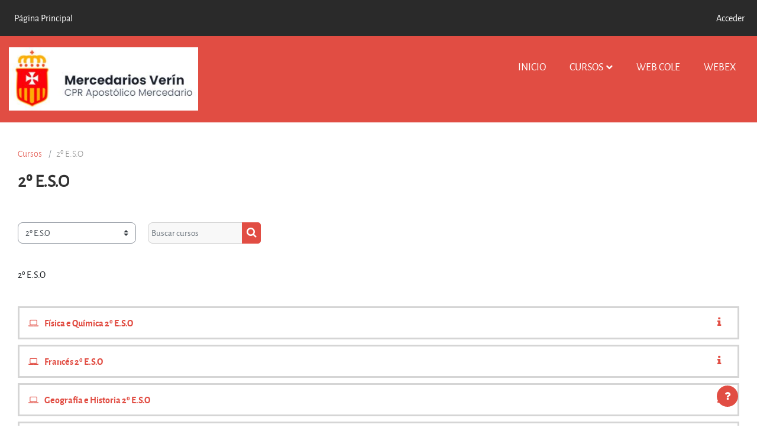

--- FILE ---
content_type: text/html; charset=utf-8
request_url: http://aulavirtual.mercedariosverin.com/course/index.php?categoryid=4
body_size: 48069
content:
<!DOCTYPE html>

<html  dir="ltr" lang="es" xml:lang="es">
<head>
    <title>Todos los cursos | Mercedarios Verín</title>
    <link rel="shortcut icon" href="http://aulavirtual.mercedariosverin.com/theme/image.php/enlightlite/theme/1711736656/favicon" />
    <meta http-equiv="Content-Type" content="text/html; charset=utf-8" />
<meta name="keywords" content="moodle, Todos los cursos | Mercedarios Verín" />
<link rel="stylesheet" type="text/css" href="http://aulavirtual.mercedariosverin.com/theme/yui_combo.php?rollup/3.17.2/yui-moodlesimple-min.css" /><script id="firstthemesheet" type="text/css">/** Required in order to fix style inclusion problems in IE with YUI **/</script><link rel="stylesheet" type="text/css" href="http://aulavirtual.mercedariosverin.com/theme/styles.php/enlightlite/1711736656_1/all" />
<script>
//<![CDATA[
var M = {}; M.yui = {};
M.pageloadstarttime = new Date();
M.cfg = {"wwwroot":"http:\/\/aulavirtual.mercedariosverin.com","homeurl":{},"sesskey":"auqaI2BhYM","sessiontimeout":"28800","sessiontimeoutwarning":"1200","themerev":"1711736656","slasharguments":1,"theme":"enlightlite","iconsystemmodule":"core\/icon_system_fontawesome","jsrev":"1711736656","admin":"admin","svgicons":true,"usertimezone":"Europa\/Madrid","language":"es","courseId":1,"courseContextId":2,"contextid":28,"contextInstanceId":4,"langrev":1711736656,"templaterev":"1711736656"};var yui1ConfigFn = function(me) {if(/-skin|reset|fonts|grids|base/.test(me.name)){me.type='css';me.path=me.path.replace(/\.js/,'.css');me.path=me.path.replace(/\/yui2-skin/,'/assets/skins/sam/yui2-skin')}};
var yui2ConfigFn = function(me) {var parts=me.name.replace(/^moodle-/,'').split('-'),component=parts.shift(),module=parts[0],min='-min';if(/-(skin|core)$/.test(me.name)){parts.pop();me.type='css';min=''}
if(module){var filename=parts.join('-');me.path=component+'/'+module+'/'+filename+min+'.'+me.type}else{me.path=component+'/'+component+'.'+me.type}};
YUI_config = {"debug":false,"base":"http:\/\/yui.yahooapis.com\/3.17.2\/","comboBase":"http:\/\/yui.yahooapis.com\/combo?","combine":true,"filter":null,"insertBefore":"firstthemesheet","groups":{"yui2":{"base":"http:\/\/aulavirtual.mercedariosverin.com\/lib\/yuilib\/2in3\/2.9.0\/build\/","comboBase":"http:\/\/aulavirtual.mercedariosverin.com\/theme\/yui_combo.php?","combine":true,"ext":false,"root":"2in3\/2.9.0\/build\/","patterns":{"yui2-":{"group":"yui2","configFn":yui1ConfigFn}}},"moodle":{"name":"moodle","base":"http:\/\/aulavirtual.mercedariosverin.com\/theme\/yui_combo.php?m\/1711736656\/","combine":true,"comboBase":"http:\/\/aulavirtual.mercedariosverin.com\/theme\/yui_combo.php?","ext":false,"root":"m\/1711736656\/","patterns":{"moodle-":{"group":"moodle","configFn":yui2ConfigFn}},"filter":null,"modules":{"moodle-core-actionmenu":{"requires":["base","event","node-event-simulate"]},"moodle-core-languninstallconfirm":{"requires":["base","node","moodle-core-notification-confirm","moodle-core-notification-alert"]},"moodle-core-chooserdialogue":{"requires":["base","panel","moodle-core-notification"]},"moodle-core-maintenancemodetimer":{"requires":["base","node"]},"moodle-core-tooltip":{"requires":["base","node","io-base","moodle-core-notification-dialogue","json-parse","widget-position","widget-position-align","event-outside","cache-base"]},"moodle-core-lockscroll":{"requires":["plugin","base-build"]},"moodle-core-popuphelp":{"requires":["moodle-core-tooltip"]},"moodle-core-notification":{"requires":["moodle-core-notification-dialogue","moodle-core-notification-alert","moodle-core-notification-confirm","moodle-core-notification-exception","moodle-core-notification-ajaxexception"]},"moodle-core-notification-dialogue":{"requires":["base","node","panel","escape","event-key","dd-plugin","moodle-core-widget-focusafterclose","moodle-core-lockscroll"]},"moodle-core-notification-alert":{"requires":["moodle-core-notification-dialogue"]},"moodle-core-notification-confirm":{"requires":["moodle-core-notification-dialogue"]},"moodle-core-notification-exception":{"requires":["moodle-core-notification-dialogue"]},"moodle-core-notification-ajaxexception":{"requires":["moodle-core-notification-dialogue"]},"moodle-core-dragdrop":{"requires":["base","node","io","dom","dd","event-key","event-focus","moodle-core-notification"]},"moodle-core-formchangechecker":{"requires":["base","event-focus","moodle-core-event"]},"moodle-core-event":{"requires":["event-custom"]},"moodle-core-blocks":{"requires":["base","node","io","dom","dd","dd-scroll","moodle-core-dragdrop","moodle-core-notification"]},"moodle-core-handlebars":{"condition":{"trigger":"handlebars","when":"after"}},"moodle-core_availability-form":{"requires":["base","node","event","event-delegate","panel","moodle-core-notification-dialogue","json"]},"moodle-backup-backupselectall":{"requires":["node","event","node-event-simulate","anim"]},"moodle-backup-confirmcancel":{"requires":["node","node-event-simulate","moodle-core-notification-confirm"]},"moodle-course-categoryexpander":{"requires":["node","event-key"]},"moodle-course-management":{"requires":["base","node","io-base","moodle-core-notification-exception","json-parse","dd-constrain","dd-proxy","dd-drop","dd-delegate","node-event-delegate"]},"moodle-course-dragdrop":{"requires":["base","node","io","dom","dd","dd-scroll","moodle-core-dragdrop","moodle-core-notification","moodle-course-coursebase","moodle-course-util"]},"moodle-course-util":{"requires":["node"],"use":["moodle-course-util-base"],"submodules":{"moodle-course-util-base":{},"moodle-course-util-section":{"requires":["node","moodle-course-util-base"]},"moodle-course-util-cm":{"requires":["node","moodle-course-util-base"]}}},"moodle-form-dateselector":{"requires":["base","node","overlay","calendar"]},"moodle-form-passwordunmask":{"requires":[]},"moodle-form-shortforms":{"requires":["node","base","selector-css3","moodle-core-event"]},"moodle-question-chooser":{"requires":["moodle-core-chooserdialogue"]},"moodle-question-searchform":{"requires":["base","node"]},"moodle-question-preview":{"requires":["base","dom","event-delegate","event-key","core_question_engine"]},"moodle-availability_completion-form":{"requires":["base","node","event","moodle-core_availability-form"]},"moodle-availability_date-form":{"requires":["base","node","event","io","moodle-core_availability-form"]},"moodle-availability_grade-form":{"requires":["base","node","event","moodle-core_availability-form"]},"moodle-availability_group-form":{"requires":["base","node","event","moodle-core_availability-form"]},"moodle-availability_grouping-form":{"requires":["base","node","event","moodle-core_availability-form"]},"moodle-availability_profile-form":{"requires":["base","node","event","moodle-core_availability-form"]},"moodle-mod_assign-history":{"requires":["node","transition"]},"moodle-mod_quiz-quizbase":{"requires":["base","node"]},"moodle-mod_quiz-toolboxes":{"requires":["base","node","event","event-key","io","moodle-mod_quiz-quizbase","moodle-mod_quiz-util-slot","moodle-core-notification-ajaxexception"]},"moodle-mod_quiz-questionchooser":{"requires":["moodle-core-chooserdialogue","moodle-mod_quiz-util","querystring-parse"]},"moodle-mod_quiz-modform":{"requires":["base","node","event"]},"moodle-mod_quiz-autosave":{"requires":["base","node","event","event-valuechange","node-event-delegate","io-form"]},"moodle-mod_quiz-dragdrop":{"requires":["base","node","io","dom","dd","dd-scroll","moodle-core-dragdrop","moodle-core-notification","moodle-mod_quiz-quizbase","moodle-mod_quiz-util-base","moodle-mod_quiz-util-page","moodle-mod_quiz-util-slot","moodle-course-util"]},"moodle-mod_quiz-util":{"requires":["node","moodle-core-actionmenu"],"use":["moodle-mod_quiz-util-base"],"submodules":{"moodle-mod_quiz-util-base":{},"moodle-mod_quiz-util-slot":{"requires":["node","moodle-mod_quiz-util-base"]},"moodle-mod_quiz-util-page":{"requires":["node","moodle-mod_quiz-util-base"]}}},"moodle-message_airnotifier-toolboxes":{"requires":["base","node","io"]},"moodle-filter_glossary-autolinker":{"requires":["base","node","io-base","json-parse","event-delegate","overlay","moodle-core-event","moodle-core-notification-alert","moodle-core-notification-exception","moodle-core-notification-ajaxexception"]},"moodle-filter_mathjaxloader-loader":{"requires":["moodle-core-event"]},"moodle-editor_atto-editor":{"requires":["node","transition","io","overlay","escape","event","event-simulate","event-custom","node-event-html5","node-event-simulate","yui-throttle","moodle-core-notification-dialogue","moodle-core-notification-confirm","moodle-editor_atto-rangy","handlebars","timers","querystring-stringify"]},"moodle-editor_atto-plugin":{"requires":["node","base","escape","event","event-outside","handlebars","event-custom","timers","moodle-editor_atto-menu"]},"moodle-editor_atto-menu":{"requires":["moodle-core-notification-dialogue","node","event","event-custom"]},"moodle-editor_atto-rangy":{"requires":[]},"moodle-report_eventlist-eventfilter":{"requires":["base","event","node","node-event-delegate","datatable","autocomplete","autocomplete-filters"]},"moodle-report_loglive-fetchlogs":{"requires":["base","event","node","io","node-event-delegate"]},"moodle-gradereport_history-userselector":{"requires":["escape","event-delegate","event-key","handlebars","io-base","json-parse","moodle-core-notification-dialogue"]},"moodle-qbank_editquestion-chooser":{"requires":["moodle-core-chooserdialogue"]},"moodle-tool_capability-search":{"requires":["base","node"]},"moodle-tool_lp-dragdrop-reorder":{"requires":["moodle-core-dragdrop"]},"moodle-tool_monitor-dropdown":{"requires":["base","event","node"]},"moodle-assignfeedback_editpdf-editor":{"requires":["base","event","node","io","graphics","json","event-move","event-resize","transition","querystring-stringify-simple","moodle-core-notification-dialog","moodle-core-notification-alert","moodle-core-notification-warning","moodle-core-notification-exception","moodle-core-notification-ajaxexception"]},"moodle-atto_accessibilitychecker-button":{"requires":["color-base","moodle-editor_atto-plugin"]},"moodle-atto_accessibilityhelper-button":{"requires":["moodle-editor_atto-plugin"]},"moodle-atto_align-button":{"requires":["moodle-editor_atto-plugin"]},"moodle-atto_bold-button":{"requires":["moodle-editor_atto-plugin"]},"moodle-atto_charmap-button":{"requires":["moodle-editor_atto-plugin"]},"moodle-atto_clear-button":{"requires":["moodle-editor_atto-plugin"]},"moodle-atto_collapse-button":{"requires":["moodle-editor_atto-plugin"]},"moodle-atto_emojipicker-button":{"requires":["moodle-editor_atto-plugin"]},"moodle-atto_emoticon-button":{"requires":["moodle-editor_atto-plugin"]},"moodle-atto_equation-button":{"requires":["moodle-editor_atto-plugin","moodle-core-event","io","event-valuechange","tabview","array-extras"]},"moodle-atto_h5p-button":{"requires":["moodle-editor_atto-plugin"]},"moodle-atto_html-button":{"requires":["promise","moodle-editor_atto-plugin","moodle-atto_html-beautify","moodle-atto_html-codemirror","event-valuechange"]},"moodle-atto_html-codemirror":{"requires":["moodle-atto_html-codemirror-skin"]},"moodle-atto_html-beautify":{},"moodle-atto_image-button":{"requires":["moodle-editor_atto-plugin"]},"moodle-atto_indent-button":{"requires":["moodle-editor_atto-plugin"]},"moodle-atto_italic-button":{"requires":["moodle-editor_atto-plugin"]},"moodle-atto_link-button":{"requires":["moodle-editor_atto-plugin"]},"moodle-atto_managefiles-button":{"requires":["moodle-editor_atto-plugin"]},"moodle-atto_managefiles-usedfiles":{"requires":["node","escape"]},"moodle-atto_media-button":{"requires":["moodle-editor_atto-plugin","moodle-form-shortforms"]},"moodle-atto_noautolink-button":{"requires":["moodle-editor_atto-plugin"]},"moodle-atto_orderedlist-button":{"requires":["moodle-editor_atto-plugin"]},"moodle-atto_recordrtc-recording":{"requires":["moodle-atto_recordrtc-button"]},"moodle-atto_recordrtc-button":{"requires":["moodle-editor_atto-plugin","moodle-atto_recordrtc-recording"]},"moodle-atto_rtl-button":{"requires":["moodle-editor_atto-plugin"]},"moodle-atto_strike-button":{"requires":["moodle-editor_atto-plugin"]},"moodle-atto_subscript-button":{"requires":["moodle-editor_atto-plugin"]},"moodle-atto_superscript-button":{"requires":["moodle-editor_atto-plugin"]},"moodle-atto_table-button":{"requires":["moodle-editor_atto-plugin","moodle-editor_atto-menu","event","event-valuechange"]},"moodle-atto_title-button":{"requires":["moodle-editor_atto-plugin"]},"moodle-atto_underline-button":{"requires":["moodle-editor_atto-plugin"]},"moodle-atto_undo-button":{"requires":["moodle-editor_atto-plugin"]},"moodle-atto_unorderedlist-button":{"requires":["moodle-editor_atto-plugin"]}}},"gallery":{"name":"gallery","base":"http:\/\/aulavirtual.mercedariosverin.com\/lib\/yuilib\/gallery\/","combine":true,"comboBase":"http:\/\/aulavirtual.mercedariosverin.com\/theme\/yui_combo.php?","ext":false,"root":"gallery\/1711736656\/","patterns":{"gallery-":{"group":"gallery"}}}},"modules":{"core_filepicker":{"name":"core_filepicker","fullpath":"http:\/\/aulavirtual.mercedariosverin.com\/lib\/javascript.php\/1711736656\/repository\/filepicker.js","requires":["base","node","node-event-simulate","json","async-queue","io-base","io-upload-iframe","io-form","yui2-treeview","panel","cookie","datatable","datatable-sort","resize-plugin","dd-plugin","escape","moodle-core_filepicker","moodle-core-notification-dialogue"]},"core_comment":{"name":"core_comment","fullpath":"http:\/\/aulavirtual.mercedariosverin.com\/lib\/javascript.php\/1711736656\/comment\/comment.js","requires":["base","io-base","node","json","yui2-animation","overlay","escape"]},"mathjax":{"name":"mathjax","fullpath":"https:\/\/cdn.jsdelivr.net\/npm\/mathjax@2.7.9\/MathJax.js?delayStartupUntil=configured"}}};
M.yui.loader = {modules: {}};

//]]>
</script>

    <meta name="viewport" content="width=device-width, initial-scale=1.0">
</head>
<body  id="page-course-index-category" class="format-site limitedwidth pattern-3  path-course path-course-index chrome dir-ltr lang-es yui-skin-sam yui3-skin-sam aulavirtual-mercedariosverin-com pagelayout-coursecategory course-1 context-28 category-4 notloggedin uses-drawers">
<div class="toast-wrapper mx-auto py-0 fixed-top" role="status" aria-live="polite"></div>
<div id="page-wrapper" class="d-print-block">

    <div>
    <a class="sr-only sr-only-focusable" href="#maincontent">Salta al contenido principal</a>
</div><script src="http://aulavirtual.mercedariosverin.com/lib/javascript.php/1711736656/lib/polyfills/polyfill.js"></script>
<script src="http://aulavirtual.mercedariosverin.com/theme/yui_combo.php?rollup/3.17.2/yui-moodlesimple-min.js"></script><script src="http://aulavirtual.mercedariosverin.com/theme/jquery.php/core/jquery-3.6.1.min.js"></script>
<script src="http://aulavirtual.mercedariosverin.com/lib/javascript.php/1711736656/lib/javascript-static.js"></script>
<script>
//<![CDATA[
document.body.className += ' jsenabled';
//]]>
</script>



    
    
<nav role="banner" id="header" class="fixed-top navbar navbar-light bg-faded navbar-expand moodle-has-zindex">
    <button class="navbar-toggler aabtn d-block d-md-none px-1 my-1 border-0" data-toggler="drawers" data-action="toggle" data-target="theme_boost-drawers-primary">
        <span class="navbar-toggler-icon"></span>
        <span class="sr-only">Panel lateral</span>
    </button>
    <div class="container-fluid navbar-nav">

        <div class="header-top" id="Mainmenu">
                    <div class="primary-navigation">
                        <nav class="moremenu navigation">
                            <ul id="moremenu-6971247e4a5c7-navbar-nav" role="menubar" class="nav more-nav navbar-nav">
                                        <li data-key="home" class="nav-item" role="none" data-forceintomoremenu="false">
                                                    <a role="menuitem" class="nav-link active "
                                                        href="http://aulavirtual.mercedariosverin.com/"
                                                        
                                                        aria-current="true"
                                                        
                                                    >
                                                        Página Principal
                                                    </a>
                                        </li>
                                <li role="none" class="nav-item dropdown dropdownmoremenu d-none" data-region="morebutton">
                                    <a class="dropdown-toggle nav-link " href="#" id="moremenu-dropdown-6971247e4a5c7" role="menuitem" data-toggle="dropdown" aria-haspopup="true" aria-expanded="false" tabindex="-1">
                                        Más
                                    </a>
                                    <ul class="dropdown-menu dropdown-menu-left" data-region="moredropdown" aria-labelledby="moremenu-dropdown-6971247e4a5c7" role="menu">
                                    </ul>
                                </li>
                            </ul>
                        </nav>
                    </div>
            <ul class="nav navbar-nav ml-auto">
                <div class="d-none d-lg-flex">
                
                </div>
                <!-- navbar_plugin_output -->
                <li class="nav-item">
                
                </li>
                <!-- user_menu -->
                <div class="d-flex align-items-stretch usermenu-container" data-region="usermenu">
                        <div class="usermenu">
                                <span class="login pl-2">
                                        <a href="http://aulavirtual.mercedariosverin.com/login/index.php">Acceder</a>
                                </span>
                        </div>
                </div>
                
            </ul>
        </div>
    </div>
</nav>

<div  class="drawer drawer-left drawer-primary d-print-none not-initialized" data-region="fixed-drawer" id="theme_boost-drawers-primary" data-preference="" data-state="show-drawer-primary" data-forceopen="0" data-close-on-resize="1">
    <div class="drawerheader">
        <button
            class="btn drawertoggle icon-no-margin hidden"
            data-toggler="drawers"
            data-action="closedrawer"
            data-target="theme_boost-drawers-primary"
            data-toggle="tooltip"
            data-placement="right"
            title="Cerrar caja"
        >
            <i class="icon fa fa-times fa-fw " aria-hidden="true"  ></i>
        </button>
    </div>
    <div class="drawercontent drag-container" data-usertour="scroller">
                <div class="list-group">
                <a href="http://aulavirtual.mercedariosverin.com/" class="list-group-item list-group-item-action active " aria-current="true">
                    Página Principal
                </a>
        </div>

    </div>
</div>

    
    
    
    <div id="site-header">
    
        <div class="header-main ">
    
            <div class="container-fluid">
    
                <a href="http://aulavirtual.mercedariosverin.com/?redirect=0" class="navbar-brand has-logo
                        ">
                        <span class="logo ">
                            <img src="//aulavirtual.mercedariosverin.com/pluginfile.php/1/theme_enlightlite/logo/1711736656/logo-mercedarios_2-.jpg" alt="Mercedarios Verín">
                        </span>
    
                </a>
    
                <button class="navbar-toggler hidden-lg-up" type="button" data-toggle="collapse" data-target="#navbarResponsive" aria-controls="navbarResponsive" aria-expanded="false" aria-label="Toggle navigation"></button>
    
                <div class="collapse navbar-toggleable-md" id="navbarResponsive">
    
                    <li class="nav-item">
    <a class="nav-link" href="#" >INICIO</a>
</li><li class="dropdown d-lg-none d-md-block course-link"><a class="nav-item nav-link" href="javascript:void(0);" class="dropdown-toggle" data-toggle="dropdown">Cursos<i class="fa fa-chevron-down"></i><span class="caretup"></span></a><ul class="dropdown-menu"><li class="dropdown-submenu"><a href="http://aulavirtual.mercedariosverin.com/course/index.php?categoryid=5" class="">3º E.S.O</a><ul class="dropdown-menu"><li><a href="http://aulavirtual.mercedariosverin.com/course/view.php?id=28">Biología 3º E.S.O</a></li>
<li><a href="http://aulavirtual.mercedariosverin.com/course/view.php?id=31">Educación plástica y visual 3º E.S.O</a></li>
<li><a href="http://aulavirtual.mercedariosverin.com/course/view.php?id=32">Física e Química 3º E.S.O</a></li>
<li><a href="http://aulavirtual.mercedariosverin.com/course/view.php?id=40">Francés 3º E.S.O</a></li>
<li><a href="http://aulavirtual.mercedariosverin.com/course/view.php?id=42">Geografía e Historia 3º E.S.O</a></li>
<li><a href="http://aulavirtual.mercedariosverin.com/course/view.php?id=33">Inglés 3º E.S.O</a></li>
</ul></li>
<li class="dropdown-submenu"><a href="http://aulavirtual.mercedariosverin.com/course/index.php?categoryid=3" class="">1º E.S.O</a><ul class="dropdown-menu"><li><a href="http://aulavirtual.mercedariosverin.com/course/view.php?id=2">Bioloxía e xeoloxía 1º E.S.O</a></li>
<li><a href="http://aulavirtual.mercedariosverin.com/course/view.php?id=66">Educación Plástica 1º</a></li>
<li><a href="http://aulavirtual.mercedariosverin.com/course/view.php?id=5">Francés 1º E.S.O</a></li>
<li><a href="http://aulavirtual.mercedariosverin.com/course/view.php?id=6">Inglés 1º E.S.O</a></li>
<li><a href="http://aulavirtual.mercedariosverin.com/course/view.php?id=8">Lengua castellana y literatura 1º E.S.O</a></li>
<li><a href="http://aulavirtual.mercedariosverin.com/course/view.php?id=7">Lengua Gallega y Literatura 1º E.S.O</a></li>
</ul></li>
<li class="dropdown-submenu"><a href="http://aulavirtual.mercedariosverin.com/course/index.php?categoryid=10" class="">1ª-2ª-3ª-4ª</a><ul class="dropdown-menu"><li><a href="http://aulavirtual.mercedariosverin.com/course/view.php?id=61">PLAN DIXITAL</a></li>
</ul></li>
<li class="dropdown-submenu"><a href="http://aulavirtual.mercedariosverin.com/course/index.php?categoryid=6" class="">4º E.S.O</a><ul class="dropdown-menu"><li><a href="http://aulavirtual.mercedariosverin.com/course/view.php?id=67">TECNOLOXÍA</a></li>
<li><a href="http://aulavirtual.mercedariosverin.com/course/view.php?id=43">Expresión artística</a></li>
<li><a href="http://aulavirtual.mercedariosverin.com/course/view.php?id=46">Física e Química 4º E.S.O</a></li>
<li><a href="http://aulavirtual.mercedariosverin.com/course/view.php?id=56">Geografía e Historia 4º E.S.O</a></li>
<li><a href="http://aulavirtual.mercedariosverin.com/course/view.php?id=47">Inglés 4º E.S.O</a></li>
<li><a href="http://aulavirtual.mercedariosverin.com/course/view.php?id=49">Lengua castellana y literatura 4º E.S.O</a></li>
</ul></li>

            <li><a href="http://aulavirtual.mercedariosverin.com/course/index.php">
            Ver todo</a></li></ul></li><li class="d-none d-lg-block course-link" id="cr_link"><a class="nav-item nav-link" href="http://aulavirtual.mercedariosverin.com/course/index.php" >Cursos<i class="fa fa-chevron-down"></i><span class="caretup"></span></a><div class="custom-dropdown-menu" id="cr_menu" style="display:none;"><div class="cols-wrap"><div class="cols"><h6>3º E.S.O</h6><ul>
<li><a href="http://aulavirtual.mercedariosverin.com/course/view.php?id=28">Biología 3º E.S.O</a></li>
<li><a href="http://aulavirtual.mercedariosverin.com/course/view.php?id=31">Educación plástica y visual 3º E.S.O</a></li>
<li><a href="http://aulavirtual.mercedariosverin.com/course/view.php?id=32">Física e Química 3º E.S.O</a></li>
<li><a href="http://aulavirtual.mercedariosverin.com/course/view.php?id=40">Francés 3º E.S.O</a></li>
<li><a href="http://aulavirtual.mercedariosverin.com/course/view.php?id=42">Geografía e Historia 3º E.S.O</a></li>
<li><a href="http://aulavirtual.mercedariosverin.com/course/view.php?id=33">Inglés 3º E.S.O</a></li>
</ul></div>

<div class="cols"><h6>1º E.S.O</h6><ul>
<li><a href="http://aulavirtual.mercedariosverin.com/course/view.php?id=2">Bioloxía e xeoloxía 1º E.S.O</a></li>
<li><a href="http://aulavirtual.mercedariosverin.com/course/view.php?id=66">Educación Plástica 1º</a></li>
<li><a href="http://aulavirtual.mercedariosverin.com/course/view.php?id=5">Francés 1º E.S.O</a></li>
<li><a href="http://aulavirtual.mercedariosverin.com/course/view.php?id=6">Inglés 1º E.S.O</a></li>
<li><a href="http://aulavirtual.mercedariosverin.com/course/view.php?id=8">Lengua castellana y literatura 1º E.S.O</a></li>
<li><a href="http://aulavirtual.mercedariosverin.com/course/view.php?id=7">Lengua Gallega y Literatura 1º E.S.O</a></li>
</ul></div>

<div class="cols"><h6>1ª-2ª-3ª-4ª</h6><ul>
<li><a href="http://aulavirtual.mercedariosverin.com/course/view.php?id=61">PLAN DIXITAL</a></li>
</ul></div>

<div class="cols"><h6>4º E.S.O</h6><ul>
<li><a href="http://aulavirtual.mercedariosverin.com/course/view.php?id=67">TECNOLOXÍA</a></li>
<li><a href="http://aulavirtual.mercedariosverin.com/course/view.php?id=43">Expresión artística</a></li>
<li><a href="http://aulavirtual.mercedariosverin.com/course/view.php?id=46">Física e Química 4º E.S.O</a></li>
<li><a href="http://aulavirtual.mercedariosverin.com/course/view.php?id=56">Geografía e Historia 4º E.S.O</a></li>
<li><a href="http://aulavirtual.mercedariosverin.com/course/view.php?id=47">Inglés 4º E.S.O</a></li>
<li><a href="http://aulavirtual.mercedariosverin.com/course/view.php?id=49">Lengua castellana y literatura 4º E.S.O</a></li>
</ul></div>

<div class="clearfix"></div></div></div></li><li class="nav-item">
    <a class="nav-link" href="https://mercedariosverin.com/" >WEB COLE</a>
</li><li class="nav-item">
    <a class="nav-link" href="https://www.webex.com/es/video-conferencing.html" >WEBEX</a>
</li>
    
                </div>
                <div class="clearfix"></div>
            </div>
        </div>
    </div>
    <div id="page" data-region="mainpage" data-usertour="scroller" class="drawers   drag-container">
        <div id="topofscroll" class="main-inner">
            <div class="drawer-toggles d-flex">
            </div>
            <header id="page-header" class="header-maxwidth d-print-none">
    <div class="w-100">
        <div class="d-flex flex-wrap">
            <div id="page-navbar">
                <nav aria-label="Barra de navegación">
    <ol class="breadcrumb">
                <li class="breadcrumb-item">
                    <a href="http://aulavirtual.mercedariosverin.com/course/index.php"  >Cursos</a>
                </li>
        
                <li class="breadcrumb-item"><span>2º E.S.O</span></li>
        </ol>
</nav>
            </div>
            <div class="ml-auto d-flex">
                
            </div>
            <div id="course-header">
                
            </div>
        </div>
        <div class="d-flex align-items-center">
                    <div class="mr-auto">
                        <div class="page-context-header"><div class="page-header-headings"><h1 class="h2">2º E.S.O</h1></div></div>
                    </div>
            <div class="header-actions-container ml-auto" data-region="header-actions-container">
            </div>
        </div>
    </div>
</header>
            <div id="page-content" class="pb-3 d-print-block">
                <div id="region-main-box">
                    <section id="region-main" aria-label="Contenido">

                        <span class="notifications" id="user-notifications"></span>
                        <div role="main"><span id="maincontent"></span><span></span><div class="container-fluid tertiary-navigation" id="action_bar">
    <div class="row">
            <div class="navitem">
                <div class="urlselect text-truncate w-100">
                    <form method="post" action="http://aulavirtual.mercedariosverin.com/course/jumpto.php" class="form-inline" id="url_select_f6971247e15b121">
                        <input type="hidden" name="sesskey" value="auqaI2BhYM">
                            <label for="url_select6971247e15b122" class="sr-only">
                                Categorías
                            </label>
                        <select  id="url_select6971247e15b122" class="custom-select urlselect text-truncate w-100" name="jump"
                                 >
                                    <option value="/course/index.php?categoryid=3" >1º E.S.O</option>
                                    <option value="/course/index.php?categoryid=4" selected>2º E.S.O</option>
                                    <option value="/course/index.php?categoryid=5" >3º E.S.O</option>
                                    <option value="/course/index.php?categoryid=6" >4º E.S.O</option>
                                    <option value="/course/index.php?categoryid=10" >1ª-2ª-3ª-4ª</option>
                                    <option value="/course/index.php?categoryid=11" >PROFESORADO</option>
                        </select>
                            <noscript>
                                <input type="submit" class="btn btn-secondary ml-1" value="Ir">
                            </noscript>
                    </form>
                </div>
            </div>
            <div class="navitem">
                <div class="simplesearchform ">
                    <form autocomplete="off" action="http://aulavirtual.mercedariosverin.com/course/search.php" method="get" accept-charset="utf-8" class="mform form-inline simplesearchform">
                    <div class="input-group">
                        <label for="searchinput-6971247e1bd0a6971247e15b123">
                            <span class="sr-only">Buscar cursos</span>
                        </label>
                        <input type="text"
                           id="searchinput-6971247e1bd0a6971247e15b123"
                           class="form-control"
                           placeholder="Buscar cursos"
                           aria-label="Buscar cursos"
                           name="search"
                           data-region="input"
                           autocomplete="off"
                           value=""
                        >
                        <div class="input-group-append">
                            <button type="submit"
                                class="btn  btn-primary search-icon"
                                
                            >
                                <i class="icon fa fa-search fa-fw " aria-hidden="true"  ></i>
                                <span class="sr-only">Buscar cursos</span>
                            </button>
                        </div>
                
                    </div>
                    </form>
                </div>            </div>
    </div>
</div><div class="box py-3 generalbox info"><div class="no-overflow"><p dir="ltr" style="text-align: left;">2º E.S.O</p></div></div><div class="course_category_tree clearfix "><div class="content"><div class="courses category-browse category-browse-4"><div class="coursebox clearfix odd first collapsed" data-courseid="17" data-type="1"><div class="info"><div class="coursename"><a class="" href="http://aulavirtual.mercedariosverin.com/course/view.php?id=17">Física e Química 2º E.S.O</a></div><div class="moreinfo"><a title="Resumen" href="http://aulavirtual.mercedariosverin.com/course/info.php?id=17"><i class="icon fa fa-info fa-fw "  title="Resumen" role="img" aria-label="Resumen"></i></a></div></div><div class="content "></div></div><div class="coursebox clearfix even collapsed" data-courseid="16" data-type="1"><div class="info"><div class="coursename"><a class="" href="http://aulavirtual.mercedariosverin.com/course/view.php?id=16">Francés 2º E.S.O</a></div><div class="moreinfo"><a title="Resumen" href="http://aulavirtual.mercedariosverin.com/course/info.php?id=16"><i class="icon fa fa-info fa-fw "  title="Resumen" role="img" aria-label="Resumen"></i></a></div></div><div class="content "></div></div><div class="coursebox clearfix odd collapsed" data-courseid="27" data-type="1"><div class="info"><div class="coursename"><a class="" href="http://aulavirtual.mercedariosverin.com/course/view.php?id=27">Geografía e Historia 2º E.S.O</a></div><div class="moreinfo"><a title="Resumen" href="http://aulavirtual.mercedariosverin.com/course/info.php?id=27"><i class="icon fa fa-info fa-fw "  title="Resumen" role="img" aria-label="Resumen"></i></a></div></div><div class="content "></div></div><div class="coursebox clearfix even collapsed" data-courseid="18" data-type="1"><div class="info"><div class="coursename"><a class="" href="http://aulavirtual.mercedariosverin.com/course/view.php?id=18">Inglés 2º E.S.O</a></div><div class="moreinfo"><a title="Resumen" href="http://aulavirtual.mercedariosverin.com/course/info.php?id=18"><i class="icon fa fa-info fa-fw "  title="Resumen" role="img" aria-label="Resumen"></i></a></div></div><div class="content no-image"></div></div><div class="coursebox clearfix odd collapsed" data-courseid="65" data-type="1"><div class="info"><div class="coursename"><a class="" href="http://aulavirtual.mercedariosverin.com/course/view.php?id=65">Lengua castellana</a></div><div class="moreinfo"><a title="Resumen" href="http://aulavirtual.mercedariosverin.com/course/info.php?id=65"><i class="icon fa fa-info fa-fw "  title="Resumen" role="img" aria-label="Resumen"></i></a></div></div><div class="content "></div></div><div class="coursebox clearfix even collapsed" data-courseid="19" data-type="1"><div class="info"><div class="coursename"><a class="" href="http://aulavirtual.mercedariosverin.com/course/view.php?id=19">Lingua Galega e Literatura 2º E.S.O</a></div><div class="moreinfo"><a title="Resumen" href="http://aulavirtual.mercedariosverin.com/course/info.php?id=19"><i class="icon fa fa-info fa-fw "  title="Resumen" role="img" aria-label="Resumen"></i></a></div></div><div class="content "></div></div><div class="coursebox clearfix odd collapsed" data-courseid="21" data-type="1"><div class="info"><div class="coursename"><a class="" href="http://aulavirtual.mercedariosverin.com/course/view.php?id=21">Matemáticas 2º E.S.O</a></div><div class="moreinfo"><a title="Resumen" href="http://aulavirtual.mercedariosverin.com/course/info.php?id=21"><i class="icon fa fa-info fa-fw "  title="Resumen" role="img" aria-label="Resumen"></i></a></div></div><div class="content "></div></div><div class="coursebox clearfix even collapsed" data-courseid="22" data-type="1"><div class="info"><div class="coursename"><a class="" href="http://aulavirtual.mercedariosverin.com/course/view.php?id=22">Música 2º E.S.O</a></div><div class="moreinfo"><a title="Resumen" href="http://aulavirtual.mercedariosverin.com/course/info.php?id=22"><i class="icon fa fa-info fa-fw "  title="Resumen" role="img" aria-label="Resumen"></i></a></div></div><div class="content no-image"></div></div><div class="coursebox clearfix odd collapsed" data-courseid="24" data-type="1"><div class="info"><div class="coursename"><a class="" href="http://aulavirtual.mercedariosverin.com/course/view.php?id=24">Religión 2º E.S.O</a></div><div class="moreinfo"><a title="Resumen" href="http://aulavirtual.mercedariosverin.com/course/info.php?id=24"><i class="icon fa fa-info fa-fw "  title="Resumen" role="img" aria-label="Resumen"></i></a></div></div><div class="content no-image"></div></div><div class="coursebox clearfix even collapsed" data-courseid="25" data-type="1"><div class="info"><div class="coursename"><a class="" href="http://aulavirtual.mercedariosverin.com/course/view.php?id=25">Tecnología 2º E.S.O</a></div><div class="moreinfo"><a title="Resumen" href="http://aulavirtual.mercedariosverin.com/course/info.php?id=25"><i class="icon fa fa-info fa-fw "  title="Resumen" role="img" aria-label="Resumen"></i></a></div></div><div class="content no-image"></div></div><div class="coursebox clearfix odd last collapsed" data-courseid="26" data-type="1"><div class="info"><div class="coursename"><a class="" href="http://aulavirtual.mercedariosverin.com/course/view.php?id=26">Tutoría 2º E.S.O</a></div><div class="moreinfo"><a title="Resumen" href="http://aulavirtual.mercedariosverin.com/course/info.php?id=26"><i class="icon fa fa-info fa-fw "  title="Resumen" role="img" aria-label="Resumen"></i></a></div></div><div class="content no-image"></div></div></div></div></div></div>
                        
                        

                    </section>
                </div>
            </div>
        </div>
        <footer id="page-footer">
            <div id="site-footer">
                <div class="footer-main">
                    <div class="bgtrans-overlay"></div><!--Overlay transparent bg layer-->
                    <div class="container-fluid footer-main-wrap">
                        <div class="row 1">
                            <div class="col-md-3">
                                <h6>Acerca de Nosotros</h6>
                                <div class="footer-links">
        
                                    Con máis de 60 anos de experiencia na ensinanza, somos un dos centros de máis&nbsp; prestixio da nosa vila.O noso compromiso é o desenvolvemento&nbsp; dunha acción formativa de calidade no marco do noso ideario mercedario.Leer máis...
        
                                </div>
                            </div>
        
                            <div class="col-md-3">
                                <h6> INFORMACIÓN PARA </h6>
                                <div class="footer-links">
                                    <ul>
                                    <li><a href="https://mercedariosverin.com/presentacion/">Futuros estudiantes</a></li>
<li><a href="#"></a></li>

                                    </ul>
                                </div>
                            </div>
        
                                <div class="col-md-3">
                                    <h6>ENLACES RÁPIDOS</h6>
                                    <div class="footer-links">
                                        <ul>
                                            <li><a href="https://mercedariosverin.com/contacto/">Contacte con nosotros</a></li>
<li><a href="#"></a></li>

                                        </ul>
                                    </div>
                                </div>
        
                                <div class="col-md-3">
                                    <h6> CONTACTE CON NOSOTROS </h6>
                                    <div class="footer-address-block"><div class="footer-address"><p><i class='fa fa-map-marker'></i>Praza da Mercé 13-14, 32600 Verín (Ourense)</p></div><div class="footer-phone"><p><i class='fa fa-phone-square'></i>Teléfono: 988 41 01 03</p></div><div class="footer-email"><p><i class='fa fa-envelope'></i>Email: <a href="mailto:cpr.apostolico.mercedario@edu.xunta.gal">cpr.apostolico.mercedario@edu.xunta.gal</a></p></div></div>
                                    <div class="social-media footer-small-socials">
                                        <ul>
                                            <li class="media04" style="background: #3598dc;"><a href="https://www.facebook.com/Colegiolamercedverin"><i class="fa fa-facebook-f"></i></a></li>

                                        </ul>
                                        <div class="clearfix"></div>
                                    </div>
                                </div>
                        </div>
                    </div>
                </div>
        
                <div class="footer-bottom">
                </div>
            </div>
            <div data-region="footer-container-popover">
                <button class="btn btn-icon bg-secondary icon-no-margin btn-footer-popover" data-action="footer-popover" aria-label="Mostrar pie de página">
                    <i class="icon fa fa-question fa-fw " aria-hidden="true"  ></i>
                </button>
            </div>
            <div class="footer-content-popover container" data-region="footer-content-popover">
                <div class="footer-section p-3 border-bottom">
                    <div class="logininfo">
                        <div class="logininfo">Usted no se ha identificado. (<a href="http://aulavirtual.mercedariosverin.com/login/index.php">Acceder</a>)</div>
                    </div>
                    <div class="tool_usertours-resettourcontainer">
                    </div>
        
                    <div class="tool_dataprivacy"><a href="http://aulavirtual.mercedariosverin.com/admin/tool/dataprivacy/summary.php">Resumen de retención de datos</a></div><a class="mobilelink" href="https://download.moodle.org/mobile?version=2022112809&amp;lang=es&amp;iosappid=633359593&amp;androidappid=com.moodle.moodlemobile">Descargar la app para dispositivos móviles</a>
                    <script>
//<![CDATA[
var require = {
    baseUrl : 'http://aulavirtual.mercedariosverin.com/lib/requirejs.php/1711736656/',
    // We only support AMD modules with an explicit define() statement.
    enforceDefine: true,
    skipDataMain: true,
    waitSeconds : 0,

    paths: {
        jquery: 'http://aulavirtual.mercedariosverin.com/lib/javascript.php/1711736656/lib/jquery/jquery-3.6.1.min',
        jqueryui: 'http://aulavirtual.mercedariosverin.com/lib/javascript.php/1711736656/lib/jquery/ui-1.13.2/jquery-ui.min',
        jqueryprivate: 'http://aulavirtual.mercedariosverin.com/lib/javascript.php/1711736656/lib/requirejs/jquery-private'
    },

    // Custom jquery config map.
    map: {
      // '*' means all modules will get 'jqueryprivate'
      // for their 'jquery' dependency.
      '*': { jquery: 'jqueryprivate' },
      // Stub module for 'process'. This is a workaround for a bug in MathJax (see MDL-60458).
      '*': { process: 'core/first' },

      // 'jquery-private' wants the real jQuery module
      // though. If this line was not here, there would
      // be an unresolvable cyclic dependency.
      jqueryprivate: { jquery: 'jquery' }
    }
};

//]]>
</script>
<script src="http://aulavirtual.mercedariosverin.com/lib/javascript.php/1711736656/lib/requirejs/require.min.js"></script>
<script>
//<![CDATA[
M.util.js_pending("core/first");
require(['core/first'], function() {
require(['core/prefetch'])
;
require(["media_videojs/loader"], function(loader) {
    loader.setUp('es');
});;

        require(['jquery', 'core/custom_interaction_events'], function($, CustomEvents) {
            CustomEvents.define('#url_select6971247e15b122', [CustomEvents.events.accessibleChange]);
            $('#url_select6971247e15b122').on(CustomEvents.events.accessibleChange, function() {
                if ($(this).val()) {
                    $('#url_select_f6971247e15b121').submit();
                }
            });
        });
    ;

require(['jquery', 'core/custom_interaction_events'], function($, CustomEvents) {
    CustomEvents.define('#single_select6971247e15b125', [CustomEvents.events.accessibleChange]);
    $('#single_select6971247e15b125').on(CustomEvents.events.accessibleChange, function() {
        var ignore = $(this).find(':selected').attr('data-ignore');
        if (typeof ignore === typeof undefined) {
            $('#single_select_f6971247e15b124').submit();
        }
    });
});
;

    require(['core/moremenu'], function(moremenu) {
        moremenu(document.querySelector('#moremenu-6971247e4a5c7-navbar-nav'));
    });
;

    require(['core/usermenu'], function(UserMenu) {
        UserMenu.init();
    });
;

require(['theme_boost/drawers']);
;

require(['jquery', 'core/custom_interaction_events'], function($, CustomEvents) {
    CustomEvents.define('#single_select6971247e15b128', [CustomEvents.events.accessibleChange]);
    $('#single_select6971247e15b128').on(CustomEvents.events.accessibleChange, function() {
        var ignore = $(this).find(':selected').attr('data-ignore');
        if (typeof ignore === typeof undefined) {
            $('#single_select_f6971247e15b127').submit();
        }
    });
});
;

require(['theme_boost/footer-popover'], function(FooterPopover) {
    FooterPopover.init();
});
;

M.util.js_pending('theme_boost/loader');
require(['theme_boost/loader', 'theme_boost/drawer'], function(Loader, Drawer) {
    Drawer.init();
    M.util.js_complete('theme_boost/loader');
});
;
M.util.js_pending('core/notification'); require(['core/notification'], function(amd) {amd.init(28, []); M.util.js_complete('core/notification');});;
M.util.js_pending('core/log'); require(['core/log'], function(amd) {amd.setConfig({"level":"warn"}); M.util.js_complete('core/log');});;
M.util.js_pending('core/page_global'); require(['core/page_global'], function(amd) {amd.init(); M.util.js_complete('core/page_global');});;
M.util.js_pending('core/utility'); require(['core/utility'], function(amd) {M.util.js_complete('core/utility');});
    M.util.js_complete("core/first");
});
//]]>
</script>
<script src="http://aulavirtual.mercedariosverin.com/theme/javascript.php/enlightlite/1711736656/footer"></script>
<script>
//<![CDATA[
M.str = {"moodle":{"lastmodified":"\u00daltima modificaci\u00f3n","name":"Nombre","error":"Error","info":"Informaci\u00f3n","yes":"S\u00ed","no":"No","cancel":"Cancelar","confirm":"Confirmar","areyousure":"\u00bfEst\u00e1 seguro?","closebuttontitle":"Cerrar","unknownerror":"Error desconocido","file":"Archivo","url":"URL","collapseall":"Colapsar todo","expandall":"Expandir todo"},"repository":{"type":"Tipo","size":"Tama\u00f1o","invalidjson":"Cadena JSON no v\u00e1lida","nofilesattached":"No se han adjuntado archivos","filepicker":"Selector de archivos","logout":"Salir","nofilesavailable":"No hay archivos disponibles","norepositoriesavailable":"Lo sentimos, ninguno de sus repositorios actuales puede devolver archivos en el formato solicitado.","fileexistsdialogheader":"El archivo existe","fileexistsdialog_editor":"Un archivo con ese nombre ha sido anexado al texto que Usted est\u00e1 editando","fileexistsdialog_filemanager":"Ya ha sido anexado un archivo con ese nombre","renameto":"Cambiar el nombre a \"{$a}\"","referencesexist":"Existen {$a} enlaces a este archivo","select":"Seleccionar"},"admin":{"confirmdeletecomments":"Est\u00e1 a punto de eliminar comentarios, \u00bfest\u00e1 seguro?","confirmation":"Confirmaci\u00f3n"},"debug":{"debuginfo":"Informaci\u00f3n de depuraci\u00f3n","line":"L\u00ednea","stacktrace":"Trazado de la pila (stack)"},"langconfig":{"labelsep":":"}};
//]]>
</script>
<script>
//<![CDATA[
(function() {Y.use("moodle-filter_mathjaxloader-loader",function() {M.filter_mathjaxloader.configure({"mathjaxconfig":"\nMathJax.Hub.Config({\n    config: [\"Accessible.js\", \"Safe.js\"],\n    errorSettings: { message: [\"!\"] },\n    skipStartupTypeset: true,\n    messageStyle: \"none\"\n});\n","lang":"es"});
});
Y.use("moodle-course-categoryexpander",function() {Y.Moodle.course.categoryexpander.init();
});
M.util.help_popups.setup(Y);
 M.util.js_pending('random6971247e15b129'); Y.on('domready', function() { M.util.js_complete("init");  M.util.js_complete('random6971247e15b129'); });
})();
//]]>
</script>

                </div>
                <div class="footer-section p-3">
                    <div>Desarrollado por <a href="https://moodle.com">Moodle</a></div>
                </div>
            </div>
            
        </footer>
        
    </div>
    
</div>

</body>
</html>